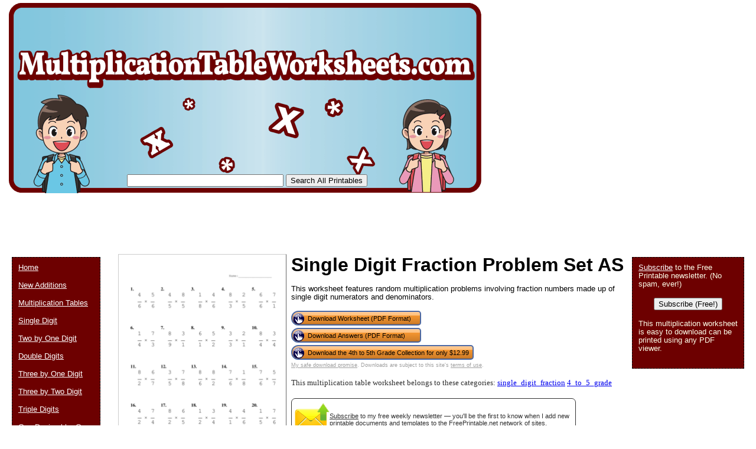

--- FILE ---
content_type: text/html; charset=UTF-8
request_url: https://www.multiplicationtableworksheets.com/preview/single_digit_fraction_set_AS
body_size: 25889
content:
<!DOCTYPE html>
<html>
<head>
  <meta charset="UTF-8">
<link rel="canonical" href="https://www.multiplicationtableworksheets.com/preview/single_digit_fraction_set_AS" />
<link rel="media:thumbnail" href="//www.multiplicationtableworksheets.com/thumbs/single_digit_fraction_set_AS.png" />
<!--
		<PageMap>
		<DataObject type="document">
		<Attribute name="title">Single Digit Fraction Multiplication Worksheet AS</Attribute>
		<Attribute name="description">This worksheet features random multiplication problems involving fraction numbers made up of single digit numerators and denominators. Free to download and print</Attribute>
				<Attribute name="pdfimage">//www.freeprintable.net/pdficon.gif</Attribute></DataObject>
				<DataObject type="thumbnail">
				<Attribute name="src" value="//www.multiplicationtableworksheets.com/thumbs/single_digit_fraction_set_AS.png" />
				<Attribute name="height" value="192" />
				<Attribute name="width" value="136" />
			</DataObject>
		</PageMap> 
		 -->

	<title>Single Digit Fraction Multiplication Worksheet AS</title>

	<meta name="resource-type" content="document">
	<meta name="description" content="This worksheet features random multiplication problems involving fraction numbers made up of single digit numerators and denominators. Free to download and print">
	<meta name="keywords" content="Single Digit Fraction Problem Set AS,Single Digit Fraction Multiplication Worksheet AS">
			<script data-ad-client="ca-pub-0754410284344153" async src="https://pagead2.googlesyndication.com/pagead/js/adsbygoogle.js"></script>
		<script>
  var googletag = googletag || {};
  googletag.cmd = googletag.cmd || [];
</script>
		
<script type='text/javascript'>
googletag.cmd.push(function() {
googletag.defineSlot('/1005945/reporttemplates', [728, 90], 'div-gpt-ad-1436833215460-1').addService(googletag.pubads());
googletag.pubads().enableSingleRequest();
googletag.enableServices();
});
</script>

<script type='text/javascript'>
googletag.cmd.push(function() {
googletag.defineSlot('/1005945/reporttemplates-MR', [300, 250], 'div-gpt-ad-1436833215460-0').addService(googletag.pubads());
googletag.pubads().enableSingleRequest();
googletag.enableServices();
});
</script>	<link rel="stylesheet" type="text/css" href="//www.multiplicationtableworksheets.com/style.css">

	<script language="JavaScript"><!--
		function win(fileName) {
			 myFloater = window.open('','myWindow','scrollbars=yes,status=no,width=500,height=300')
			 myFloater.location.href = fileName;
	}
	//--></script>
	<link rel="stylesheet" type="text/css" href="//www.multiplicationtableworksheets.com/logo_ad_style.css">
</head>

<body>

	<div id="logo-header"><a href="//www.multiplicationtableworksheets.com/">
	<img STYLE="position:absolute; background-color: transparent; border: 0; TOP:5px; LEFT:15px;" src="//www.multiplicationtableworksheets.com/logo.png" width="800" height="322" border="0" alt="Multiplication Table Worksheets" />
	</a>
		<form action="//www.multiplicationtableworksheets.com/search.php" id="cse-search-box">
			<div style="position: absolute; TOP: 295px; LEFT: 215px">
				<input type="text" name="q" size="31" value="" />
				<input type="submit" value="Search All Printables" />
			</div>
		</form>
<div style='position: relative; top:315px; left:10px;'>
<ins class="adsbygoogle"
     style="display:inline-block;width:728px;height:90px"
     data-ad-client="ca-pub-0754410284344153"
     data-ad-slot="1605820446"></ins>
	 <script>
(adsbygoogle = window.adsbygoogle || []).push({});
</script>
</div>

		
</div>
	





	<div id="center">
	<div id="left-wrapper" style="display: table-cell;">
<div id="left">
<div class="samplecover"><img name="samplecoverimg" id="samplecoverimg" data-pin-description="This worksheet features random multiplication problems involving fraction numbers made up of single digit numerators and denominators. Free to download and print" src="//www.multiplicationtableworksheets.com/samples/single_digit_fraction_set_AS.png" width="281" height="397" alt="Single Digit Fraction Problem Set AS Multiplication Worksheet" border="0"></div><p>Answers:</p><div class="samplecover"><img name="samplecoverimg" id="samplecoverimg" data-pin-description="This worksheet features random multiplication problems involving fraction numbers made up of single digit numerators and denominators. Free to download and print Answers" src="//www.multiplicationtableworksheets.com/samples/single_digit_fraction_set_AS_answers.png" width="281" height="397" alt="Single Digit Fraction Problem Set AS Answers" border="0"></div>	</div>
</div>
<div id="right-wrapper" style="display: table-cell;">
<div id="right">
	<h1>Single Digit Fraction Problem Set AS</h1><p>This worksheet features random multiplication problems involving fraction numbers made up of single digit numerators and denominators.</p>		
<FORM action="//www.multiplicationtableworksheets.com/click2.php" method="post"><INPUT type="hidden" name="id" value="single_digit_fraction_set_AS"><input type="hidden" name="collection_name" value="4th_to_5th_Grade_Collection"><button class="downloadbutton" type="submit" name="pdf" value="Download Worksheet (PDF Format)"><img src="//www.freeprintable.net/images/whitehandclick.png" width="20" height="20" border="0"><span>Download Worksheet (PDF Format)</span></button><br style="line-height:4px;"><button class="downloadbutton" type="submit" name="answers" value="Download Answers (PDF Format)"><img src="//www.freeprintable.net/images/whitehandclick.png" width="20" height="20" border="0"><span>Download Answers (PDF Format)</span></button></form><br style="line-height:4px;"><form class="paypal_purchase" action="https://www.paypal.com/cgi-bin/webscr" method="post">
		<input type="hidden" name="cmd" value="_xclick">
		<input type="hidden" name="business" value="paypal@savetz.com">
		<input type="hidden" name="item_name" value="4th to 5th Grade Collection">
		<input type="hidden" name="item_number" value="multiplication-4th_to_5th_Grade_Collection">
		<input type="hidden" name="amount" value="12.99">
		<input type="hidden" name="no_note" value="1">
		<input type="hidden" name="no_shipping" value="1">
		<input type="hidden" name="currency_code" value="USD">
		<input type="hidden" name="return" value="https://www.freeprintable.net/linklokipnretM.php">
		<input type="hidden" name="rm" value="2">
		<input type="hidden" name="bn" value="PP-BuyNowBF">
		<button class="downloadbutton" type="submit" name="submit" value="Download the 4th to 5th Grade Collection"><img src="//www.freeprintable.net/images/whitehandclick.png" width="20" height="20" border="0"><span>Download the 4th to 5th Grade Collection for only $12.99</span></button><br style="line-height:4px;">
<div class="graytext"><a class="graytext" href="javascript:win('//www.freeprintable.net/safe_download.php')">My safe download promise</a>. Downloads are subject to this site's <a  class="graytext" href="javascript:win('//www.freeprintable.net/terms.php?s=multiplicationtableworksheets.com')">terms of use</a>.</div><br />

<div>
<div class="darkgraytext cathighlighttext">This multiplication table worksheet belongs to these categories: <a href="//www.multiplicationtableworksheets.com/category/single_digit_fraction">single_digit_fraction</a> <a href="//www.multiplicationtableworksheets.com/category/4_to_5_grade">4_to_5_grade</a></div>
</div>
<br />

  <div name="newslettersignupdiv" id="newslettersignupdiv" style="display: table;">
  <a href="#" onclick="load_aweber_on_click(); allowAweberCookie(); return false;" style="text-decoration: none">
  <div style="vertical-align:middle; display: table-cell;">  
<img style="vertical-align: middle;" src="//www.freeprintable.net/images/email-icon2.png" border="0" width="64" height="64">
</div>
</a>
<span class="darkgraytext" style="display: table-cell;" ><a href="#" onclick="load_aweber_on_click(); allowAweberCookie(); return false;">Subscribe</a> to my free weekly newsletter &mdash; you'll be the first to know when I add new printable documents and templates to the <a rel="nofollow" href="//www.freeprintable.net">FreePrintable.net</a> network of sites.</span>
</div>

  </div>
</div>
<br clear="all">

<script language="JavaScript">
var total_related=14;
</script>
<br /><p class="related_download_text">People who printed this worksheet also printed...</p>  <div style="display: table; margin-left: auto; margin-right: auto;">
<div id="leftscrollbutton" style="display: table-cell; vertical-align: middle;" onclick="scrollDivLeft('related-outer', this);"><div class="scrollbuttons" ></div></div>

  <div id="related-outer"><div id="related-inner" style="width: 725px;"><div class="scroll_item" id="scroll_item_1"><a rel="nofollow" href="//www.MultiplicationTableWorksheets.com/preview/Multiplication_Table-Large"><div class="scroll_image"><div class="scroll_imageimg"><img nopin = "nopin" border="0" src="//www.MultiplicationTableWorksheets.com/thumbs/Multiplication_Table-Large.png" width="135" height="104"></div></div><div class="scroll_text">Multiplication Table-Large</div></a></div><div class="scroll_item" id="scroll_item_2"><a rel="nofollow" href="//www.MultiplicationTableWorksheets.com/preview/1_decimal_by_1_digit_set_A"><div class="scroll_image"><div class="scroll_imageimg"><img nopin = "nopin" border="0" src="//www.MultiplicationTableWorksheets.com/thumbs/1_decimal_by_1_digit_set_A.png" width="124" height="175"></div></div><div class="scroll_text">One Decimal by One Digit Problem Set A</div></a></div><div class="scroll_item" id="scroll_item_3"><a rel="nofollow" href="//www.ChoreCharts.net/preview/Family_Monthly_Chore_Chart"><div class="scroll_image"><div class="scroll_imageimg"><img nopin = "nopin" border="0" src="//www.ChoreCharts.net/thumbs/Family_Monthly_Chore_Chart.png" width="135" height="104"></div></div><div class="scroll_text">Family Monthly Chore Chart</div></a></div><div class="scroll_item" id="scroll_item_4"><a rel="nofollow" href="//www.ChoreCharts.net/preview/Family_Monthly_Chore_Chart_By_Week"><div class="scroll_image"><div class="scroll_imageimg"><img nopin = "nopin" border="0" src="//www.ChoreCharts.net/thumbs/Family_Monthly_Chore_Chart_By_Week.png" width="135" height="104"></div></div><div class="scroll_text">Family Monthly Chore Chart By Week</div></a></div><div class="scroll_item" id="scroll_item_5"><a rel="nofollow" href="//www.ChoreCharts.net/preview/Bank_Ledger"><div class="scroll_image"><div class="scroll_imageimg"><img nopin = "nopin" border="0" src="//www.ChoreCharts.net/thumbs/Bank_Ledger.png" width="135" height="175"></div></div><div class="scroll_text">Bank Ledger</div></a></div></div></div>  <div id="rightscrollbutton" style="display: table-cell; vertical-align: middle;" onclick="scrollDivRight('related-outer', this);"><div class="scrollbuttons"></div></div>
  </div>
  
<br clear="all"><br />

 <div class='dpfad' style='width:300px;'>
<div id="lower_inside_ad_div">
</div>
</div>
<script>
var showing_lazy_ad=false;
function fp_lazy_load_ad(sticky_below_id)
{
	if (showing_lazy_ad!=true)
	{
		var footer_div=  document.getElementById('newfooter');
		if (footer_div==null)
		{
			var footer_div=  document.getElementById('footer');
			if (footer_div==null)
			{
				var footer_div=  document.getElementById(sticky_below_id);	
			}
		}
	var stop=footer_div.offsetTop;

		var scrollBottom = ((window.pageYOffset !== undefined) ? window.pageYOffset : (document.documentElement || document.body.parentNode || document.body).scrollTop)+window.innerHeight;


		if (scrollBottom >= stop-20) 
		{
			var dfpdiv = document.createElement('ins');
			dfpdiv.className = "adsbygoogle";
			

			
			if (window.innerWidth >=1366 || window.outerWidth >=1366) 
			{
				dfpdiv.setAttribute("style", "display:inline-block;width:970px;height:250px;");
				dfpdiv.setAttribute("data-ad-slot","3596390045");

			}
			else
			{
				dfpdiv.setAttribute("style", "display:block;");
				dfpdiv.setAttribute("data-ad-format","auto");
				dfpdiv.setAttribute("data-ad-slot","6549856447");
				
			}
			dfpdiv.setAttribute("data-ad-client","ca-pub-0754410284344153");

			document.getElementById(sticky_below_id).appendChild(dfpdiv);

		(adsbygoogle = window.adsbygoogle || []).push({});
		showing_lazy_ad=true;
			
		}
	}
}
window.addEventListener("load", function(){fp_lazy_load_ad("lower_inside_ad_div");});
window.addEventListener('scroll', function(){fp_lazy_load_ad("lower_inside_ad_div");});
</script>
		

</div>
<br />
<br />
<p id="newfooter">Copyright &copy; 2020-2026 by <a href="//www.savetzpublishing.com/">Savetz Publishing</a>, Inc. <a href="//www.savetzpublishing.com/contact.php"  rel="nofollow">Contact us</a>. <a href="//www.savetzpublishing.com/privacy_policy.php"  rel="nofollow">Privacy Policy</a>.</p>
</div>
	<div id="navright">

		
<p><a href="#" onclick="load_aweber_on_click(); allowAweberCookie(); return false;">Subscribe</a> to the Free Printable newsletter. (No spam, ever!)

<center><button name="submit" value="Subscribe (Free!)" onclick="load_aweber_on_click(); allowAweberCookie(); return false;" >Subscribe (Free!)</button></center>
</p>

		<p>This multiplication worksheet is easy to download can be printed using any PDF viewer.</p>
	</div>

	<div id="navleft">
		<p><a href="//www.multiplicationtableworksheets.com/">Home</a><br/>

		<p>
<p><a href="//www.multiplicationtableworksheets.com/category/new">New Additions</a></p><p><a href="//www.multiplicationtableworksheets.com/category/multiplication_tables">Multiplication Tables</a></p><p><a href="//www.multiplicationtableworksheets.com/category/single_digit">Single Digit</a></p><p><a href="//www.multiplicationtableworksheets.com/category/2_by_1_digit">Two by One Digit</a></p><p><a href="//www.multiplicationtableworksheets.com/category/double_digits">Double Digits</a></p><p><a href="//www.multiplicationtableworksheets.com/category/3_by_1_digit">Three by One Digit</a></p><p><a href="//www.multiplicationtableworksheets.com/category/3_by_2_digit">Three by Two Digit</a></p><p><a href="//www.multiplicationtableworksheets.com/category/triple_digits">Triple Digits</a></p><p><a href="//www.multiplicationtableworksheets.com/category/1_decimal_by_1_digit">One Decimal by One Digit</a></p><p><a href="//www.multiplicationtableworksheets.com/category/1_decimal">One Decimal</a></p><p><a href="//www.multiplicationtableworksheets.com/category/2_by_1_decimal">Two By One Decimal</a></p><p><a href="//www.multiplicationtableworksheets.com/category/2_decimal">Two Decimal</a></p><p><a href="//www.multiplicationtableworksheets.com/category/single_digit_fraction">Single Digit Fractions</a></p><p><a href="//www.multiplicationtableworksheets.com/category/double_digits_fraction">Double Digit Fractions</a></p><p><a href="//www.multiplicationtableworksheets.com/category/2_to_3_grade">2nd to 3rd Grade</a></p><p><a href="//www.multiplicationtableworksheets.com/category/3_to_4_grade">3rd to 4th Grade</a></p><p><a href="//www.multiplicationtableworksheets.com/category/4_to_5_grade">4th to 5th Grade</a></p><p><a href="//www.multiplicationtableworksheets.com/category/5_to_6_grade">5th to 6th Grade</a></p><p><a href="//www.multiplicationtableworksheets.com/category/collection">Collections</a></p>
		<p><b>Search All Printables</b></p>

		<form method="GET" action="//www.multiplicationtableworksheets.com/search.php">
			<p>
			<LABEL for="search phrase">Search all printables: </LABEL><INPUT type="text" size="14" maxlength="30" name="q" id="q">
			<INPUT type="submit" value="Search">
			</p>
		</form>

		<font size="-1">If you don't see a type of worksheet, please take a moment to let us know what you are looking for.</font>

   <style>
#sgt_blocking_layer {
  width: 5000px;
  height:5000px;
  top:0px;
  left:0px;
  position: absolute;
  background-color: #000000;
  -webkit-transition: all 3s ease;
  -moz-transition: all 3s ease;
  -ms-transition: all 3s ease;
  -o-transition: all 3s ease;
  transition: all 3s ease;
  opacity:0;
  -moz-opacity:0;
  -Webkit-opacity:0;
  z-index:-100;
  display: none;
}

#popupdiv{
  -webkit-transition: all 1s ease-in-out;
  -moz-transition: all 1s ease-in-out;
  -ms-transition: all 1s ease-in-out;
  -o-transition: all 1s ease-in-out;
  transition: all 1s ease-in-out;
    opacity:0;
  -moz-opacity:0;
  -Webkit-opacity:0;
    z-index:-100;
   position: fixed;

}

</style>

<script type="text/javascript">
var blockingdiv = document.createElement('div');
blockingdiv.id = 'sgt_blocking_layer';
this.document.body.appendChild(blockingdiv);

function convert(s)
{


    s = s.replace( /\u2018|\u2019|\u201A|\uFFFD/g, "'" );
    s = s.replace( /\u201c|\u201d|\u201e/g, '"' );
    s = s.replace( /\u02C6/g, '^' );
    s = s.replace( /\u2039/g, '<' );
    s = s.replace( /\u203A/g, '>' );
    s = s.replace( /\u2013/g, '-' );
    s = s.replace( /\u2014/g, '-' );
    s = s.replace( /\u2026/g, '...' );
    s = s.replace( /\u00A9/g, '(c)' );
    s = s.replace( /\u00AE/g, '(r)' );
    s = s.replace( /\u2122/g, 'TM' );
    s = s.replace( /\u00BC/g, '1/4' );
    s = s.replace( /\u00BD/g, '1/2' );
    s = s.replace( /\u00BE/g, '3/4' );
    s = s.replace(/[\u02DC|\u00A0]/g, " ");
return s;

}



function saveData(popupdivname) {
if (window.XMLHttpRequest)
  {
  fpuchttp=new XMLHttpRequest();
  }
else
  {
  fpuchttp=new ActiveXObject("Microsoft.filtercatxmlhttp");
  }
  
  var postparam='fpusuggestions='+encodeURIComponent(convert(document.getElementById("fpusuggestions").value))+'&fpusuggestemail='+encodeURIComponent(convert(document.getElementById("fpusuggestemail").value));
   fpuchttp.onreadystatechange = function() 
  {
  if (fpuchttp.readyState == 4 && fpuchttp.status == 200) 
  {

  if (fpuchttp.responseText!='')
  {
     document.getElementById('fpu_suggestion_form_div').style.display="none";
     document.getElementById('fpu_suggestion_postsubmit_div').style.display="inline";
     document.fpusuggestform.fpusuggestions.value='';     
  }
  
hide_f_popup(popupdivname);

    document.fpusuggestform.fpusuggest_submit.disabled=false;
  }

   };
  fpuchttp.open("POST",'//www.multiplicationtableworksheets.com/process_suggestions.php', true);
  fpuchttp.setRequestHeader("Content-type","application/x-www-form-urlencoded");

  fpuchttp.send(postparam);
  

  

};
function show_f_popup(popupdivname)
{

  sgt_blocking_layer=this.document.getElementById('sgt_blocking_layer');
  sgt_blocking_layer.style.display="block";
  sgt_blocking_layer.style.zIndex="59999";
  this.document.body.style.overflow="hidden";
  
  var x = sgt_blocking_layer.clientHeight;
  sgt_blocking_layer.style.opacity=0.75;
  sgt_blocking_layer.style.MozOpacity=0.75;
  sgt_blocking_layer.style.WebkitOpacity=0.75;

  this.document.getElementById('fpu_suggestion_form_div').style.display="inline";
  this.document.getElementById('fpu_suggestion_postsubmit_div').style.display="none";
  popupdiv=  this.document.getElementById(popupdivname);
  popupdiv.style.WebkitTransition="all 1s ease";
  popupdiv.style.MozTransition="all 1s ease";
  popupdiv.style.MsTransition="all 1s ease";
  popupdiv.style.OTransition="all 1s ease";
  popupdiv.style.transition="all 1s ease";
  

  popupdiv.style.zIndex='60000';

  popupdiv.style.opacity=1;
  popupdiv.style.MozOpacity=1;
  popupdiv.style.WebkitOpacity=1;
  this.document.getElementById('fpusuggestions').focus();
}

function q_hide_f_popup(popupdivname)
{
  sgt_blocking_layer=this.document.getElementById('sgt_blocking_layer');
  sgt_blocking_layer.style.zIndex="-100";
  this.document.body.style.overflow="visible";
  
  var x = sgt_blocking_layer.clientHeight;
  sgt_blocking_layer.style.opacity=0;
  sgt_blocking_layer.style.MozOpacity=0;
  sgt_blocking_layer.style.WebkitOpacity=0;

  var apopupdiv=  this.document.getElementById(popupdivname);
  apopupdiv.style.zIndex='-100';
  apopupdiv.style.opacity=0;
  apopupdiv.style.MozOpacity=0;
  apopupdiv.style.WebkitOpacity=0;
  apopupdiv.style.WebkitTransition="all 1s ease-in-out";
  apopupdiv.style.MozTransition="all 1s ease-in-out";
  apopupdiv.style.MsTransition="all 1s ease-in-out";
  apopupdiv.style.OTransition="all 1s ease-in-out";
  apopupdiv.style.transition="all 1s ease-in-out";
  sgt_blocking_layer.style.display= 'none';  
}
function hide_f_popup(popupdivname)
{
  sgt_blocking_layer=this.document.getElementById('sgt_blocking_layer');
  sgt_blocking_layer.style.zIndex="-100";
  this.document.body.style.overflow="visible";
  
  var x = sgt_blocking_layer.clientHeight;
  sgt_blocking_layer.style.opacity=0;
  sgt_blocking_layer.style.MozOpacity=0;
  sgt_blocking_layer.style.WebkitOpacity=0;

  var apopupdiv=  this.document.getElementById(popupdivname);
  apopupdiv.style.zIndex='-100';
  apopupdiv.style.opacity=0;
  apopupdiv.style.MozOpacity=0;
  apopupdiv.style.WebkitOpacity=0;
  apopupdiv.style.WebkitTransition="all 4s ease-in-out";
  apopupdiv.style.MozTransition="all 4s ease-in-out";
  apopupdiv.style.MsTransition="all 4s ease-in-out";
  apopupdiv.style.OTransition="all 4s ease-in-out";
  apopupdiv.style.transition="all 4s ease-in-out";
  sgt_blocking_layer.style.display= 'none';
}
function submit_suggestion(popupdivname)
{

      this.document.fpusuggestform.fpusuggest_submit.disabled=true;
      saveData(popupdivname);
    

return false;
}
</script>

       <button style="cursor:pointer;" type="button" onClick="javascript: show_f_popup('popupdiv');">Make a suggestion</button>
      <div id="popupdiv" style="border: 5px solid white;border-radius: 25px; top:20%; left:22%; background-color: #12DCF8; width: 355px; height: 335px;"><div id="fpu_suggestion_postsubmit_div" style="display: none">
<center>
<p>
Thank you for your suggestion.
</p>
</center>
</div>
<div id="fpu_suggestion_form_div">
<p style="font-family: verdana, arial, helvetica, sans-serif;
line-height: 1.1em;
margin: 0 0 16px 0;
font-size: 10pt; border-top-left-radius:20px; border-top-right-radius:20px; background-color: #B2DCF8; position: relative; padding:5px 5px 3px 5px;">We're always adding new printables, and would love to hear your suggestions. What are we missing?</p>
<div style="position: relative; margin:5px 5px 5px 5px; width: 90%; text-align: left;">

<form method="POST" id="fpusuggestform" name="fpusuggestform" style="border-width: 0px" accept-charset="UTF-8">

 <fieldset style="border-style: solid; border-color: #B2DCF8; width: 100%; padding-right:0px;">

 <legend><b>Email address:</b> (optional)</legend>
<input name="fpusuggestemail" id="fpusuggestemail" type="text" style="width: 310px;">

 </fieldset>


 <fieldset style="border-style: solid; border-color: #B2DCF8; width: 100%; padding-right:0px; margin-bottom: 10px;">

 <legend><b>Suggestion:</b></legend>

<textarea id="fpusuggestions" name="fpusuggestions" style="resize:none;" cols="36" rows="8" ></textarea>

 </fieldset>
<center>
<p>
<button style="cursor:pointer; background-color:white; border-radius: 5px;" type="button" id="fpusuggest_submit" name="fpusuggest_submit" onClick="javascript: return submit_suggestion('popupdiv');">Submit Suggestion</button>&nbsp;&nbsp;
<button style="cursor:pointer; background-color:white; border-radius: 5px;" type="button" onClick="javascript: q_hide_f_popup('popupdiv');">Close</button>
</p>
</center>
</form>
</div>
</div></div>  <script type="text/javascript">
var sugpopupele=this.document.getElementById('popupdiv'); 
this.document.body.appendChild(sugpopupele);

 </script>

  	</div>
			

<script defer type="text/javascript" src="//analytics.aweber.com/js/awt_analytics.js?id=7.aL"></script>


<script type="text/javascript">
function addLoadEvent(func) {
  var oldonload = window.onload;
  if (typeof window.onload != 'function') {
    window.onload = func;
  } else {
    window.onload = function() {
      if (oldonload) {
        oldonload();
      }
      func();
    }
  }
}
function load_aweber_on_click()
{

	if (typeof(window.awf_Form_)!='undefined') 
	{ 
		window.awf_Form_.showForm();

	}
	else
	{
    var script = document.createElement("script");
    script.type = "text/javascript";
    script.src = "//forms.aweber.com/form/32/469265732.js"; 
    document.getElementsByTagName("head")[0].appendChild(script);

	}
return false;
	
}
function setCookie(c_name,value,exdays)
{
var exdate=new Date();
exdate.setDate(exdate.getDate() + exdays);
var c_value=escape(value) + ((exdays==null) ? "" : "; expires="+exdate.toUTCString())+';domain='+document.domain+';path=/';
document.cookie=c_name + "=" + c_value;
}
 setCookie("device_type", "notmobile", 63072000); 

function delete_cookie(key)
{
  // Delete a cookie by setting the date of expiry to yesterday
  date = new Date();
  date.setDate(date.getDate() -1);
  document.cookie = escape(key) + '=;expires=' + date+';domain='+document.domain+';path=/';
}

 addLoadEvent(get_start_time);
window.onbeforeunload = function()
{        

    checkAweberStatus();

  
}
var starttime;
function get_start_time()
{
var d = new Date();
starttime = d.getTime(); 

document.cookie='initial_HTTP_REFERER=;domain='+document.domain+';path=/';

}

function checkAweberStatus()
{
  var d = new Date();
  var currenttime = d.getTime(); 
  var elapsedtime=currenttime-this.starttime;


}

function getCookie(c_name)
{
var c_value = document.cookie;
var c_start = c_value.indexOf(" " + c_name + "=");
if (c_start == -1)
  {
  c_start = c_value.indexOf(c_name + "=");
  }
if (c_start == -1)
  {
  c_value = null;
  }
else
  {
  c_start = c_value.indexOf("=", c_start) + 1;
  var c_end = c_value.indexOf(";", c_start);
  if (c_end == -1)
  {
c_end = c_value.length;
}
c_value = unescape(c_value.substring(c_start,c_end));
}
return c_value;
}

function allowAweberCookie()
{
  setCookie('aweber_shown', '1',730);
 
}
</script>



	
   
	







--- FILE ---
content_type: text/html; charset=utf-8
request_url: https://www.google.com/recaptcha/api2/aframe
body_size: 260
content:
<!DOCTYPE HTML><html><head><meta http-equiv="content-type" content="text/html; charset=UTF-8"></head><body><script nonce="N7Ail-VHVoAMEtKR4z72XQ">/** Anti-fraud and anti-abuse applications only. See google.com/recaptcha */ try{var clients={'sodar':'https://pagead2.googlesyndication.com/pagead/sodar?'};window.addEventListener("message",function(a){try{if(a.source===window.parent){var b=JSON.parse(a.data);var c=clients[b['id']];if(c){var d=document.createElement('img');d.src=c+b['params']+'&rc='+(localStorage.getItem("rc::a")?sessionStorage.getItem("rc::b"):"");window.document.body.appendChild(d);sessionStorage.setItem("rc::e",parseInt(sessionStorage.getItem("rc::e")||0)+1);localStorage.setItem("rc::h",'1769259519405');}}}catch(b){}});window.parent.postMessage("_grecaptcha_ready", "*");}catch(b){}</script></body></html>

--- FILE ---
content_type: text/css
request_url: https://www.multiplicationtableworksheets.com/logo_ad_style.css
body_size: 295
content:
#navleft {
  position: absolute;
  width: 128px;
  top: 435px;
  left: 20px;
  font-size: 0.9em;
  border: 1px dashed black;
  background-color: #6D0000;
    color:#feffea;
  padding: 10px;
  z-index: 2;
}


#logo-header {
  margin: 0px;
  padding: 10px;
  background: white;
  height: 400px;
}
